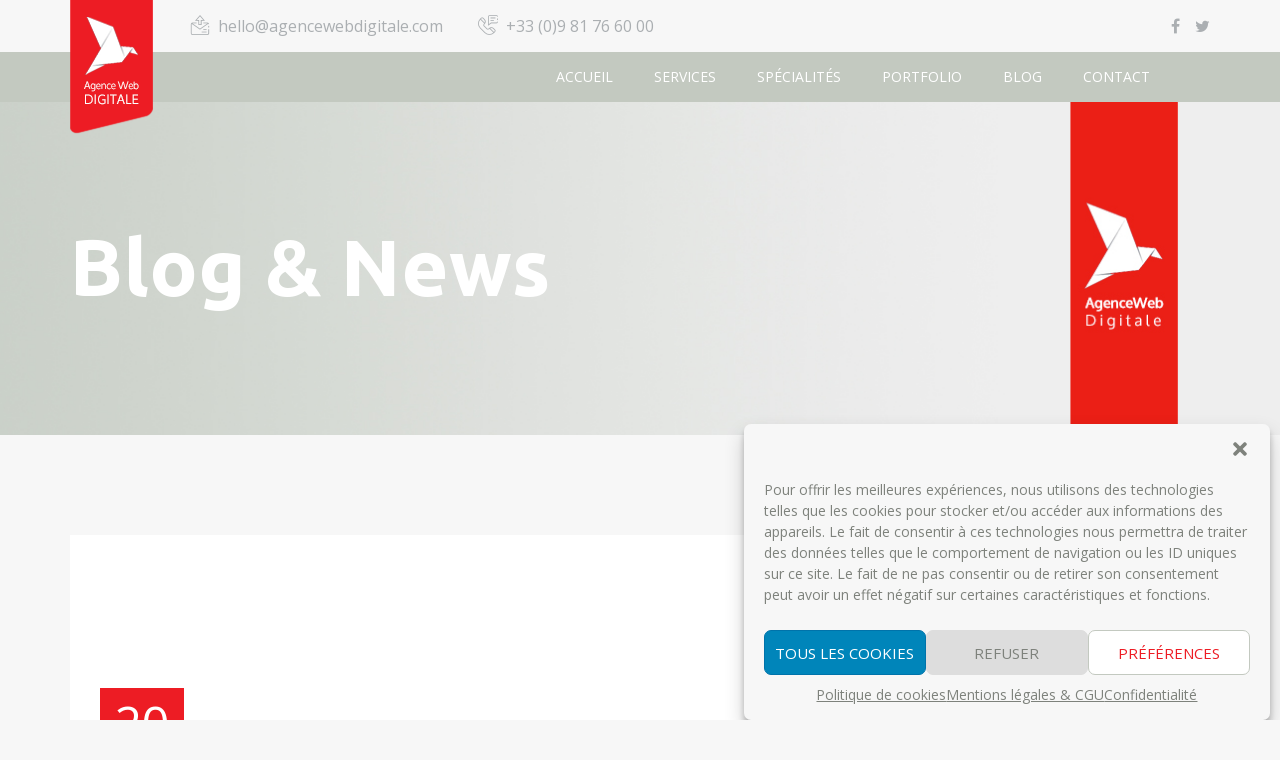

--- FILE ---
content_type: text/html; charset=UTF-8
request_url: https://www.agencewebdigitale.com/faq/crawl/
body_size: 15508
content:
<!DOCTYPE html>
<html lang="fr-FR" prefix="og: https://ogp.me/ns#">
<!-- Global site tag (gtag.js) - Google Analytics -->
<script async src="https://www.googletagmanager.com/gtag/js?id=UA-112912142-1"></script>
<script>
  window.dataLayer = window.dataLayer || [];
  function gtag(){dataLayer.push(arguments);}
  gtag('js', new Date());

  gtag('config', 'UA-112912142-1');
</script>


<head>
<!-- Google Tag Manager -->
<script>(function(w,d,s,l,i){w[l]=w[l]||[];w[l].push({'gtm.start':
new Date().getTime(),event:'gtm.js'});var f=d.getElementsByTagName(s)[0],
j=d.createElement(s),dl=l!='dataLayer'?'&l='+l:'';j.async=true;j.src=
'https://www.googletagmanager.com/gtm.js?id='+i+dl;f.parentNode.insertBefore(j,f);
})(window,document,'script','dataLayer','GTM-5V6XF5Z');</script>
<!-- End Google Tag Manager -->

<meta charset="UTF-8">
<meta name="viewport" content="width=device-width, initial-scale=1">
<link rel="profile" href="http://gmpg.org/xfn/11">
<script src="https://www.google.com/recaptcha/api.js" async defer></script>

<!-- Optimisation des moteurs de recherche par Rank Math - https://rankmath.com/ -->
<title>Crawl | Agence Web Digitale</title>
<meta name="description" content="Les crawl est le processus d&#039;indexation des pages des sites effectué par les robots de moteurs de recherche."/>
<meta name="robots" content="follow, index, max-snippet:-1, max-video-preview:-1, max-image-preview:large"/>
<link rel="canonical" href="https://www.agencewebdigitale.com/faq/crawl/" />
<meta property="og:locale" content="fr_FR" />
<meta property="og:type" content="article" />
<meta property="og:title" content="Crawl | Agence Web Digitale" />
<meta property="og:description" content="Les crawl est le processus d&#039;indexation des pages des sites effectué par les robots de moteurs de recherche." />
<meta property="og:url" content="https://www.agencewebdigitale.com/faq/crawl/" />
<meta property="og:site_name" content="Agence Web Digitale" />
<meta property="fb:app_id" content="2235408209903787" />
<meta name="twitter:card" content="summary_large_image" />
<meta name="twitter:title" content="Crawl | Agence Web Digitale" />
<meta name="twitter:description" content="Les crawl est le processus d&#039;indexation des pages des sites effectué par les robots de moteurs de recherche." />
<!-- /Extension Rank Math WordPress SEO -->

<link rel='dns-prefetch' href='//maps.google.com' />
<link rel='dns-prefetch' href='//fonts.googleapis.com' />
<link rel='preconnect' href='https://fonts.gstatic.com' crossorigin />
<link rel="alternate" type="application/rss+xml" title="Agence Web Digitale &raquo; Flux" href="https://www.agencewebdigitale.com/feed/" />
<link rel="alternate" type="application/rss+xml" title="Agence Web Digitale &raquo; Flux des commentaires" href="https://www.agencewebdigitale.com/comments/feed/" />
<link rel="alternate" title="oEmbed (JSON)" type="application/json+oembed" href="https://www.agencewebdigitale.com/wp-json/oembed/1.0/embed?url=https%3A%2F%2Fwww.agencewebdigitale.com%2Ffaq%2Fcrawl%2F" />
<link rel="alternate" title="oEmbed (XML)" type="text/xml+oembed" href="https://www.agencewebdigitale.com/wp-json/oembed/1.0/embed?url=https%3A%2F%2Fwww.agencewebdigitale.com%2Ffaq%2Fcrawl%2F&#038;format=xml" />
<style id='wp-img-auto-sizes-contain-inline-css' type='text/css'>
img:is([sizes=auto i],[sizes^="auto," i]){contain-intrinsic-size:3000px 1500px}
/*# sourceURL=wp-img-auto-sizes-contain-inline-css */
</style>
<link rel='stylesheet' id='dashicons-css' href='https://www.agencewebdigitale.com/wp-includes/css/dashicons.min.css?ver=6.9' type='text/css' media='all' />
<link rel='stylesheet' id='wp-jquery-ui-dialog-css' href='https://www.agencewebdigitale.com/wp-includes/css/jquery-ui-dialog.min.css?ver=6.9' type='text/css' media='all' />
<style id='wp-emoji-styles-inline-css' type='text/css'>

	img.wp-smiley, img.emoji {
		display: inline !important;
		border: none !important;
		box-shadow: none !important;
		height: 1em !important;
		width: 1em !important;
		margin: 0 0.07em !important;
		vertical-align: -0.1em !important;
		background: none !important;
		padding: 0 !important;
	}
/*# sourceURL=wp-emoji-styles-inline-css */
</style>
<style id='wp-block-library-inline-css' type='text/css'>
:root{--wp-block-synced-color:#7a00df;--wp-block-synced-color--rgb:122,0,223;--wp-bound-block-color:var(--wp-block-synced-color);--wp-editor-canvas-background:#ddd;--wp-admin-theme-color:#007cba;--wp-admin-theme-color--rgb:0,124,186;--wp-admin-theme-color-darker-10:#006ba1;--wp-admin-theme-color-darker-10--rgb:0,107,160.5;--wp-admin-theme-color-darker-20:#005a87;--wp-admin-theme-color-darker-20--rgb:0,90,135;--wp-admin-border-width-focus:2px}@media (min-resolution:192dpi){:root{--wp-admin-border-width-focus:1.5px}}.wp-element-button{cursor:pointer}:root .has-very-light-gray-background-color{background-color:#eee}:root .has-very-dark-gray-background-color{background-color:#313131}:root .has-very-light-gray-color{color:#eee}:root .has-very-dark-gray-color{color:#313131}:root .has-vivid-green-cyan-to-vivid-cyan-blue-gradient-background{background:linear-gradient(135deg,#00d084,#0693e3)}:root .has-purple-crush-gradient-background{background:linear-gradient(135deg,#34e2e4,#4721fb 50%,#ab1dfe)}:root .has-hazy-dawn-gradient-background{background:linear-gradient(135deg,#faaca8,#dad0ec)}:root .has-subdued-olive-gradient-background{background:linear-gradient(135deg,#fafae1,#67a671)}:root .has-atomic-cream-gradient-background{background:linear-gradient(135deg,#fdd79a,#004a59)}:root .has-nightshade-gradient-background{background:linear-gradient(135deg,#330968,#31cdcf)}:root .has-midnight-gradient-background{background:linear-gradient(135deg,#020381,#2874fc)}:root{--wp--preset--font-size--normal:16px;--wp--preset--font-size--huge:42px}.has-regular-font-size{font-size:1em}.has-larger-font-size{font-size:2.625em}.has-normal-font-size{font-size:var(--wp--preset--font-size--normal)}.has-huge-font-size{font-size:var(--wp--preset--font-size--huge)}.has-text-align-center{text-align:center}.has-text-align-left{text-align:left}.has-text-align-right{text-align:right}.has-fit-text{white-space:nowrap!important}#end-resizable-editor-section{display:none}.aligncenter{clear:both}.items-justified-left{justify-content:flex-start}.items-justified-center{justify-content:center}.items-justified-right{justify-content:flex-end}.items-justified-space-between{justify-content:space-between}.screen-reader-text{border:0;clip-path:inset(50%);height:1px;margin:-1px;overflow:hidden;padding:0;position:absolute;width:1px;word-wrap:normal!important}.screen-reader-text:focus{background-color:#ddd;clip-path:none;color:#444;display:block;font-size:1em;height:auto;left:5px;line-height:normal;padding:15px 23px 14px;text-decoration:none;top:5px;width:auto;z-index:100000}html :where(.has-border-color){border-style:solid}html :where([style*=border-top-color]){border-top-style:solid}html :where([style*=border-right-color]){border-right-style:solid}html :where([style*=border-bottom-color]){border-bottom-style:solid}html :where([style*=border-left-color]){border-left-style:solid}html :where([style*=border-width]){border-style:solid}html :where([style*=border-top-width]){border-top-style:solid}html :where([style*=border-right-width]){border-right-style:solid}html :where([style*=border-bottom-width]){border-bottom-style:solid}html :where([style*=border-left-width]){border-left-style:solid}html :where(img[class*=wp-image-]){height:auto;max-width:100%}:where(figure){margin:0 0 1em}html :where(.is-position-sticky){--wp-admin--admin-bar--position-offset:var(--wp-admin--admin-bar--height,0px)}@media screen and (max-width:600px){html :where(.is-position-sticky){--wp-admin--admin-bar--position-offset:0px}}

/*# sourceURL=wp-block-library-inline-css */
</style><style id='global-styles-inline-css' type='text/css'>
:root{--wp--preset--aspect-ratio--square: 1;--wp--preset--aspect-ratio--4-3: 4/3;--wp--preset--aspect-ratio--3-4: 3/4;--wp--preset--aspect-ratio--3-2: 3/2;--wp--preset--aspect-ratio--2-3: 2/3;--wp--preset--aspect-ratio--16-9: 16/9;--wp--preset--aspect-ratio--9-16: 9/16;--wp--preset--color--black: #000000;--wp--preset--color--cyan-bluish-gray: #abb8c3;--wp--preset--color--white: #ffffff;--wp--preset--color--pale-pink: #f78da7;--wp--preset--color--vivid-red: #cf2e2e;--wp--preset--color--luminous-vivid-orange: #ff6900;--wp--preset--color--luminous-vivid-amber: #fcb900;--wp--preset--color--light-green-cyan: #7bdcb5;--wp--preset--color--vivid-green-cyan: #00d084;--wp--preset--color--pale-cyan-blue: #8ed1fc;--wp--preset--color--vivid-cyan-blue: #0693e3;--wp--preset--color--vivid-purple: #9b51e0;--wp--preset--color--strong-blue: #0073aa;--wp--preset--color--lighter-blue: #229fd8;--wp--preset--color--very-light-gray: #eee;--wp--preset--color--very-dark-gray: #444;--wp--preset--gradient--vivid-cyan-blue-to-vivid-purple: linear-gradient(135deg,rgb(6,147,227) 0%,rgb(155,81,224) 100%);--wp--preset--gradient--light-green-cyan-to-vivid-green-cyan: linear-gradient(135deg,rgb(122,220,180) 0%,rgb(0,208,130) 100%);--wp--preset--gradient--luminous-vivid-amber-to-luminous-vivid-orange: linear-gradient(135deg,rgb(252,185,0) 0%,rgb(255,105,0) 100%);--wp--preset--gradient--luminous-vivid-orange-to-vivid-red: linear-gradient(135deg,rgb(255,105,0) 0%,rgb(207,46,46) 100%);--wp--preset--gradient--very-light-gray-to-cyan-bluish-gray: linear-gradient(135deg,rgb(238,238,238) 0%,rgb(169,184,195) 100%);--wp--preset--gradient--cool-to-warm-spectrum: linear-gradient(135deg,rgb(74,234,220) 0%,rgb(151,120,209) 20%,rgb(207,42,186) 40%,rgb(238,44,130) 60%,rgb(251,105,98) 80%,rgb(254,248,76) 100%);--wp--preset--gradient--blush-light-purple: linear-gradient(135deg,rgb(255,206,236) 0%,rgb(152,150,240) 100%);--wp--preset--gradient--blush-bordeaux: linear-gradient(135deg,rgb(254,205,165) 0%,rgb(254,45,45) 50%,rgb(107,0,62) 100%);--wp--preset--gradient--luminous-dusk: linear-gradient(135deg,rgb(255,203,112) 0%,rgb(199,81,192) 50%,rgb(65,88,208) 100%);--wp--preset--gradient--pale-ocean: linear-gradient(135deg,rgb(255,245,203) 0%,rgb(182,227,212) 50%,rgb(51,167,181) 100%);--wp--preset--gradient--electric-grass: linear-gradient(135deg,rgb(202,248,128) 0%,rgb(113,206,126) 100%);--wp--preset--gradient--midnight: linear-gradient(135deg,rgb(2,3,129) 0%,rgb(40,116,252) 100%);--wp--preset--font-size--small: 13px;--wp--preset--font-size--medium: 20px;--wp--preset--font-size--large: 36px;--wp--preset--font-size--x-large: 42px;--wp--preset--spacing--20: 0.44rem;--wp--preset--spacing--30: 0.67rem;--wp--preset--spacing--40: 1rem;--wp--preset--spacing--50: 1.5rem;--wp--preset--spacing--60: 2.25rem;--wp--preset--spacing--70: 3.38rem;--wp--preset--spacing--80: 5.06rem;--wp--preset--shadow--natural: 6px 6px 9px rgba(0, 0, 0, 0.2);--wp--preset--shadow--deep: 12px 12px 50px rgba(0, 0, 0, 0.4);--wp--preset--shadow--sharp: 6px 6px 0px rgba(0, 0, 0, 0.2);--wp--preset--shadow--outlined: 6px 6px 0px -3px rgb(255, 255, 255), 6px 6px rgb(0, 0, 0);--wp--preset--shadow--crisp: 6px 6px 0px rgb(0, 0, 0);}:where(.is-layout-flex){gap: 0.5em;}:where(.is-layout-grid){gap: 0.5em;}body .is-layout-flex{display: flex;}.is-layout-flex{flex-wrap: wrap;align-items: center;}.is-layout-flex > :is(*, div){margin: 0;}body .is-layout-grid{display: grid;}.is-layout-grid > :is(*, div){margin: 0;}:where(.wp-block-columns.is-layout-flex){gap: 2em;}:where(.wp-block-columns.is-layout-grid){gap: 2em;}:where(.wp-block-post-template.is-layout-flex){gap: 1.25em;}:where(.wp-block-post-template.is-layout-grid){gap: 1.25em;}.has-black-color{color: var(--wp--preset--color--black) !important;}.has-cyan-bluish-gray-color{color: var(--wp--preset--color--cyan-bluish-gray) !important;}.has-white-color{color: var(--wp--preset--color--white) !important;}.has-pale-pink-color{color: var(--wp--preset--color--pale-pink) !important;}.has-vivid-red-color{color: var(--wp--preset--color--vivid-red) !important;}.has-luminous-vivid-orange-color{color: var(--wp--preset--color--luminous-vivid-orange) !important;}.has-luminous-vivid-amber-color{color: var(--wp--preset--color--luminous-vivid-amber) !important;}.has-light-green-cyan-color{color: var(--wp--preset--color--light-green-cyan) !important;}.has-vivid-green-cyan-color{color: var(--wp--preset--color--vivid-green-cyan) !important;}.has-pale-cyan-blue-color{color: var(--wp--preset--color--pale-cyan-blue) !important;}.has-vivid-cyan-blue-color{color: var(--wp--preset--color--vivid-cyan-blue) !important;}.has-vivid-purple-color{color: var(--wp--preset--color--vivid-purple) !important;}.has-black-background-color{background-color: var(--wp--preset--color--black) !important;}.has-cyan-bluish-gray-background-color{background-color: var(--wp--preset--color--cyan-bluish-gray) !important;}.has-white-background-color{background-color: var(--wp--preset--color--white) !important;}.has-pale-pink-background-color{background-color: var(--wp--preset--color--pale-pink) !important;}.has-vivid-red-background-color{background-color: var(--wp--preset--color--vivid-red) !important;}.has-luminous-vivid-orange-background-color{background-color: var(--wp--preset--color--luminous-vivid-orange) !important;}.has-luminous-vivid-amber-background-color{background-color: var(--wp--preset--color--luminous-vivid-amber) !important;}.has-light-green-cyan-background-color{background-color: var(--wp--preset--color--light-green-cyan) !important;}.has-vivid-green-cyan-background-color{background-color: var(--wp--preset--color--vivid-green-cyan) !important;}.has-pale-cyan-blue-background-color{background-color: var(--wp--preset--color--pale-cyan-blue) !important;}.has-vivid-cyan-blue-background-color{background-color: var(--wp--preset--color--vivid-cyan-blue) !important;}.has-vivid-purple-background-color{background-color: var(--wp--preset--color--vivid-purple) !important;}.has-black-border-color{border-color: var(--wp--preset--color--black) !important;}.has-cyan-bluish-gray-border-color{border-color: var(--wp--preset--color--cyan-bluish-gray) !important;}.has-white-border-color{border-color: var(--wp--preset--color--white) !important;}.has-pale-pink-border-color{border-color: var(--wp--preset--color--pale-pink) !important;}.has-vivid-red-border-color{border-color: var(--wp--preset--color--vivid-red) !important;}.has-luminous-vivid-orange-border-color{border-color: var(--wp--preset--color--luminous-vivid-orange) !important;}.has-luminous-vivid-amber-border-color{border-color: var(--wp--preset--color--luminous-vivid-amber) !important;}.has-light-green-cyan-border-color{border-color: var(--wp--preset--color--light-green-cyan) !important;}.has-vivid-green-cyan-border-color{border-color: var(--wp--preset--color--vivid-green-cyan) !important;}.has-pale-cyan-blue-border-color{border-color: var(--wp--preset--color--pale-cyan-blue) !important;}.has-vivid-cyan-blue-border-color{border-color: var(--wp--preset--color--vivid-cyan-blue) !important;}.has-vivid-purple-border-color{border-color: var(--wp--preset--color--vivid-purple) !important;}.has-vivid-cyan-blue-to-vivid-purple-gradient-background{background: var(--wp--preset--gradient--vivid-cyan-blue-to-vivid-purple) !important;}.has-light-green-cyan-to-vivid-green-cyan-gradient-background{background: var(--wp--preset--gradient--light-green-cyan-to-vivid-green-cyan) !important;}.has-luminous-vivid-amber-to-luminous-vivid-orange-gradient-background{background: var(--wp--preset--gradient--luminous-vivid-amber-to-luminous-vivid-orange) !important;}.has-luminous-vivid-orange-to-vivid-red-gradient-background{background: var(--wp--preset--gradient--luminous-vivid-orange-to-vivid-red) !important;}.has-very-light-gray-to-cyan-bluish-gray-gradient-background{background: var(--wp--preset--gradient--very-light-gray-to-cyan-bluish-gray) !important;}.has-cool-to-warm-spectrum-gradient-background{background: var(--wp--preset--gradient--cool-to-warm-spectrum) !important;}.has-blush-light-purple-gradient-background{background: var(--wp--preset--gradient--blush-light-purple) !important;}.has-blush-bordeaux-gradient-background{background: var(--wp--preset--gradient--blush-bordeaux) !important;}.has-luminous-dusk-gradient-background{background: var(--wp--preset--gradient--luminous-dusk) !important;}.has-pale-ocean-gradient-background{background: var(--wp--preset--gradient--pale-ocean) !important;}.has-electric-grass-gradient-background{background: var(--wp--preset--gradient--electric-grass) !important;}.has-midnight-gradient-background{background: var(--wp--preset--gradient--midnight) !important;}.has-small-font-size{font-size: var(--wp--preset--font-size--small) !important;}.has-medium-font-size{font-size: var(--wp--preset--font-size--medium) !important;}.has-large-font-size{font-size: var(--wp--preset--font-size--large) !important;}.has-x-large-font-size{font-size: var(--wp--preset--font-size--x-large) !important;}
/*# sourceURL=global-styles-inline-css */
</style>

<style id='classic-theme-styles-inline-css' type='text/css'>
/*! This file is auto-generated */
.wp-block-button__link{color:#fff;background-color:#32373c;border-radius:9999px;box-shadow:none;text-decoration:none;padding:calc(.667em + 2px) calc(1.333em + 2px);font-size:1.125em}.wp-block-file__button{background:#32373c;color:#fff;text-decoration:none}
/*# sourceURL=/wp-includes/css/classic-themes.min.css */
</style>
<link rel='stylesheet' id='redux-extendify-styles-css' href='https://www.agencewebdigitale.com/wp-content/plugins/redux-framework/redux-core/assets/css/extendify-utilities.css?ver=4.4.11' type='text/css' media='all' />
<link rel='stylesheet' id='contact-form-7-css' href='https://www.agencewebdigitale.com/wp-content/plugins/contact-form-7/includes/css/styles.css?ver=5.8.5' type='text/css' media='all' />
<link rel='stylesheet' id='SFSImainCss-css' href='https://www.agencewebdigitale.com/wp-content/plugins/ultimate-social-media-icons/css/sfsi-style.css?ver=2.8.6' type='text/css' media='all' />
<link rel='stylesheet' id='cmplz-general-css' href='https://www.agencewebdigitale.com/wp-content/plugins/complianz-gdpr/assets/css/cookieblocker.min.css?ver=6.5.6' type='text/css' media='all' />
<link rel='stylesheet' id='parent-style-css' href='https://www.agencewebdigitale.com/wp-content/themes/teriz/style.css?ver=6.9' type='text/css' media='all' />
<link rel='stylesheet' id='child-style-css' href='https://www.agencewebdigitale.com/wp-content/themes/teriz-child/style.css?ver=1.0' type='text/css' media='all' />
<link rel='stylesheet' id='tr-style-css' href='https://www.agencewebdigitale.com/wp-content/themes/teriz-child/style.css?ver=6.9' type='text/css' media='all' />
<link rel='stylesheet' id='bootstrap-css' href='https://www.agencewebdigitale.com/wp-content/themes/teriz/assets/css/bootstrap.min.css?ver=1.0' type='text/css' media='all' />
<link rel='stylesheet' id='fontawesome-css' href='https://www.agencewebdigitale.com/wp-content/themes/teriz/assets/css/font-awesome.min.css?ver=1.0' type='text/css' media='all' />
<link rel='stylesheet' id='animate-css' href='https://www.agencewebdigitale.com/wp-content/themes/teriz/assets/css/animate.css?ver=1.0' type='text/css' media='all' />
<link rel='stylesheet' id='cubeportfolio-css' href='https://www.agencewebdigitale.com/wp-content/themes/teriz/assets/css/cubeportfolio.min.css?ver=1.0' type='text/css' media='all' />
<link rel='stylesheet' id='magnific-popup-css' href='https://www.agencewebdigitale.com/wp-content/themes/teriz/assets/css/magnific-popup.css?ver=1.0' type='text/css' media='all' />
<link rel='stylesheet' id='slick-css' href='https://www.agencewebdigitale.com/wp-content/themes/teriz/assets/css/slick.css?ver=1.0' type='text/css' media='all' />
<link rel='stylesheet' id='aos-css' href='https://www.agencewebdigitale.com/wp-content/themes/teriz/assets/css/aos.css?ver=1.0' type='text/css' media='all' />
<link rel='stylesheet' id='tr-fonts-css' href='https://www.agencewebdigitale.com/wp-content/themes/teriz/assets/css/fonts.css?ver=1.0' type='text/css' media='all' />
<link rel='stylesheet' id='tr-underscore-css' href='https://www.agencewebdigitale.com/wp-content/themes/teriz/assets/css/underscore.css?ver=1.0' type='text/css' media='all' />
<link rel='stylesheet' id='tr-block-css' href='https://www.agencewebdigitale.com/wp-content/themes/teriz/assets/css/blocks.css?ver=1.0' type='text/css' media='all' />
<link rel='stylesheet' id='tr-base-css' href='https://www.agencewebdigitale.com/wp-content/themes/teriz/assets/css/main.css?ver=1.0' type='text/css' media='all' />
<link rel='stylesheet' id='tr-woo-css' href='https://www.agencewebdigitale.com/wp-content/themes/teriz/assets/css/woo.css?ver=1.0' type='text/css' media='all' />
<link rel='stylesheet' id='tr-responsive-css' href='https://www.agencewebdigitale.com/wp-content/themes/teriz/assets/css/responsive.css?ver=1.0' type='text/css' media='all' />
<link rel='stylesheet' id='tr-default-css' href='https://www.agencewebdigitale.com/wp-content/themes/teriz/assets/css/presets/red.css?ver=1.0' type='text/css' media='all' />
<link rel='stylesheet' id='teriz-gfonts-css' href='https://fonts.googleapis.com/css?family=Ubuntu%3A400%2C300%2C500%2C700%7COpen%2BSans%3A400%2C300%2C600%2C700&#038;subset=latin%2Clatin-ext&#038;ver=1.0' type='text/css' media='all' />
<link rel='stylesheet' id='teriz-dynamic-style-css' href='https://www.agencewebdigitale.com/wp-admin/admin-ajax.php?action=teriz_dynamic_css&#038;ver=1' type='text/css' media='all' />
<link rel="preload" as="style" href="https://fonts.googleapis.com/css?family=Open%20Sans%7CUbuntu:500&#038;display=swap&#038;ver=1704215816" /><link rel="stylesheet" href="https://fonts.googleapis.com/css?family=Open%20Sans%7CUbuntu:500&#038;display=swap&#038;ver=1704215816" media="print" onload="this.media='all'"><noscript><link rel="stylesheet" href="https://fonts.googleapis.com/css?family=Open%20Sans%7CUbuntu:500&#038;display=swap&#038;ver=1704215816" /></noscript><script type="text/javascript" id="jquery-core-js-extra">
/* <![CDATA[ */
var get = {"ajaxurl":"https://www.agencewebdigitale.com/wp-admin/admin-ajax.php","siteurl":"https://www.agencewebdigitale.com/wp-content/themes/teriz"};
//# sourceURL=jquery-core-js-extra
/* ]]> */
</script>
<script type="text/javascript" src="https://www.agencewebdigitale.com/wp-includes/js/jquery/jquery.min.js?ver=3.7.1" id="jquery-core-js"></script>
<script type="text/javascript" src="https://www.agencewebdigitale.com/wp-includes/js/jquery/jquery-migrate.min.js?ver=3.4.1" id="jquery-migrate-js"></script>
<script type="text/javascript" id="jquery-js-after">
/* <![CDATA[ */
(function(html){html.className = html.className.replace(/\bno-js\b/,"js")})(document.documentElement);
//# sourceURL=jquery-js-after
/* ]]> */
</script>
<script data-service="google-maps" data-category="marketing" type="text/plain" data-cmplz-src="https://maps.google.com/maps/api/js?key=AIzaSyAh6j1NKSlBmnsHph6qlhF-2G4knN3cT-o&amp;ver=6.9" id="gmap-api-js"></script>
<script type="text/javascript" src="https://www.agencewebdigitale.com/wp-content/themes/teriz/assets/js/gmaps.min.js?ver=1.0" id="gmaps-min-js"></script>
<link rel="https://api.w.org/" href="https://www.agencewebdigitale.com/wp-json/" /><link rel="alternate" title="JSON" type="application/json" href="https://www.agencewebdigitale.com/wp-json/wp/v2/faqs/4921" /><link rel="EditURI" type="application/rsd+xml" title="RSD" href="https://www.agencewebdigitale.com/xmlrpc.php?rsd" />
<meta name="generator" content="WordPress 6.9" />
<link rel='shortlink' href='https://www.agencewebdigitale.com/?p=4921' />
<meta name="generator" content="Redux 4.4.11" /><meta name="follow.[base64]" content="rkaAmwMyVdW0RsLkXncE"/><style>.cmplz-hidden{display:none!important;}</style><meta name="generator" content="Powered by WPBakery Page Builder - drag and drop page builder for WordPress."/>
<style type="text/css">.broken_link, a.broken_link {
	text-decoration: line-through;
}</style>	<style type="text/css">
			.site-title,
		.site-description {
			position: absolute;
			clip: rect(1px, 1px, 1px, 1px);
		}
		</style>
	<link rel="icon" href="https://www.agencewebdigitale.com/wp-content/uploads/2018/01/cropped-agencewebdigitale_144x144-32x32.jpg" sizes="32x32" />
<link rel="icon" href="https://www.agencewebdigitale.com/wp-content/uploads/2018/01/cropped-agencewebdigitale_144x144-192x192.jpg" sizes="192x192" />
<link rel="apple-touch-icon" href="https://www.agencewebdigitale.com/wp-content/uploads/2018/01/cropped-agencewebdigitale_144x144-180x180.jpg" />
<meta name="msapplication-TileImage" content="https://www.agencewebdigitale.com/wp-content/uploads/2018/01/cropped-agencewebdigitale_144x144-270x270.jpg" />
<style id="teriz_theme_options-dynamic-css" title="dynamic-css" class="redux-options-output">body{font-family:"Open Sans";font-weight:normal;font-style:normal;color:#4f4f4f;font-size:16px;}h1, h2, h3, h4, h5, h6{font-family:Ubuntu;text-transform:capitalize;font-weight:500;font-style:normal;color:#4f4f4f;}h1{text-transform:none;color:#4f4f4f;font-size:36px;}h2{text-transform:none;color:#4f4f4f;font-size:26px;}h3{text-transform:none;color:#4f4f4f;font-size:20px;}h4{text-transform:none;color:#4f4f4f;font-size:18px;}h5{text-transform:none;color:#4f4f4f;font-size:16px;}h6{text-transform:none;color:#4f4f4f;font-size:14px;}</style><noscript><style> .wpb_animate_when_almost_visible { opacity: 1; }</style></noscript></head>
<body data-cmplz=1 class="wp-singular faq-template-default single single-faq postid-4921 wp-theme-teriz wp-child-theme-teriz-child sfsi_actvite_theme_flat woocommerce-active logged-out has-logo wpb-js-composer js-comp-ver-6.6.0 vc_responsive">
<!-- Google Tag Manager (noscript) -->
<noscript><iframe src="https://www.googletagmanager.com/ns.html?id=GTM-5V6XF5Z"
height="0" width="0" style="display:none;visibility:hidden"></iframe></noscript>
<!-- End Google Tag Manager (noscript) -->

<div class="tr-topbar">
<div class="container">
<div class="topbar-left pull-left">
<ul class="tr-list">
<li><span class="icon icon-send-message"></span> <a href="mailto:hello@agencewebdigitale.com">hello@agencewebdigitale.com</a></li>
<li><span class="icon icon-support"></span> <a href="tel:+33 (0)9 81 76 60 00">+33 (0)9 81 76 60 00</a></li>
</ul>
</div>
<div class="topbar-right pull-right">
<ul class="tr-list tr-topbar-social">				
<li><a href="https://www.facebook.com/agencewebdigitale"><i class="fa fa-facebook color-trd"></i></a></li>
<li><a href="https://twitter.com/agenceweb06"><i class="fa fa-twitter color-trd"></i></a></li>
				
</ul>
</div>
</div><!-- /.container -->
</div><!-- /.tr-topbar -->

<header id="navigation">
<div class="tr-menu">
<nav class="navbar navbar-default">
<div class="container">
<div class="navbar-header">
<button type="button" class="navbar-toggle" data-toggle="collapse" data-target=".navbar-collapse">
<span class="sr-only">Toggle navigation</span>
<span class="icon-bar"></span>
<span class="icon-bar"></span>
<span class="icon-bar"></span>
</button>

<a class="navbar-brand logo-2" href="https://www.agencewebdigitale.com/">
<img class="main-logo img-responsive" src="https://www.agencewebdigitale.com/wp-content/uploads/2018/01/agencewebdigitale-sticky.jpg" alt="Agence Web Digitale">
</a>

<a class="navbar-brand logo" href="https://www.agencewebdigitale.com/">
<img class="main-logo img-responsive" src="https://www.agencewebdigitale.com/wp-content/uploads/2020/08/agence-web-digitale.png" alt="Agence Web Digitale">
</a>

</div>
<div id="navbar-collapse" class="collapse navbar-collapse navbar-right"><ul id="primary-navigation" class="nav navbar-nav"><li id="menu-item-1873" class="menu-item menu-item-type-custom menu-item-object-custom menu-item-1873"><a title="Accueil" class="external" href="https://www.agencewebdigitale.com/#accueil-agencewebdigitale">Accueil</a></li>
<li id="menu-item-1874" class="menu-item menu-item-type-custom menu-item-object-custom menu-item-1874"><a title="Services" class="external" href="https://www.agencewebdigitale.com/#services-agencewebdigitale">Services</a></li>
<li id="menu-item-1876" class="menu-item menu-item-type-custom menu-item-object-custom menu-item-1876"><a title="Spécialités" class="external" href="https://www.agencewebdigitale.com/#specialites-agencewebdigitale">Spécialités</a></li>
<li id="menu-item-1875" class="menu-item menu-item-type-custom menu-item-object-custom menu-item-1875"><a title="Portfolio" class="external" href="https://www.agencewebdigitale.com/#portfolio-agencewebdigitale">Portfolio</a></li>
<li id="menu-item-1878" class="menu-item menu-item-type-custom menu-item-object-custom menu-item-1878"><a title="Blog" class="external" href="https://www.agencewebdigitale.com/#blog-agencewebdigitale">Blog</a></li>
<li id="menu-item-1881" class="menu-item menu-item-type-custom menu-item-object-custom menu-item-1881"><a title="Contact" class="external" href="https://www.agencewebdigitale.com/#contact-agencewebdigitale">Contact</a></li>
</ul></div></div>
</nav>
</div>
</header><!--/#navigation-->

<div class="tr-breadcrumb bg-image" style="background-image:url(https://www.agencewebdigitale.com/wp-content/uploads/2018/01/AgenceWebDigitale_breadcrumb.jpg)"><div class="container"><div class="breadcrumb-info"><div class="tr-page-title">
<h1 style="color: #fff;">Blog &amp; News</h1>
</div></div></div></div>

<div class="tr-page-content blog-details">


	<div class="container">
		<div class="row">
			<div class="col-sm-8 tr-sticky">
				<div class="theiaStickySidebar">
					<div class="blog-content blog-style-2">
					
						
	<div id="post-4921" class="tr-post tr-bg-white post-4921 faq type-faq status-publish hentry faq-group-definitions">
		<div class="entry-header">
			<div class="entry-thumbnail">
											</div>
			<div class="post-date">
								<p>20<span>Avr</span></p>
			</div>
		</div><!-- .entry-header -->

		<div class="entry-content">
			<div class="post-content">
				<h2 class="entry-title">Crawl</h2>				<div class="entry-meta"><ul class="tr-list list-inline"><li><span class="icon icon-personal color-red"></span><a href="https://www.agencewebdigitale.com/author/awd/">AWD</a></li><li><a href="#comments"><span class="icon icon-dialog color-red"></span>0 Comments</a></li></ul></div>				<div class="entry-summary">
					<p>Les &#8220;Crawlers&#8221; ou robots des moteurs de recherchent permettent d&#8217;indexer les pages des sites web pour les faire apparaître dans les SERP.</p>
<div class='sfsiaftrpstwpr'><div class='sfsi_responsive_icons sfsi-mouseOver-effect sfsi-mouseOver-effect-fade_in' style='display:block;margin-top:0px; margin-bottom: 0px; width:100%' data-icon-width-type='Fully responsive' data-icon-width-size='240' data-edge-type='Round' data-edge-radius='5'  ><div class='sfsi_icons_container sfsi_responsive_without_counter_icons sfsi_medium_button_container sfsi_icons_container_box_fully_container ' style='width:100%;display:flex; text-align:center;' ><a target='_blank' href='https://www.facebook.com/sharer/sharer.php?u=https%3A%2F%2Fwww.agencewebdigitale.com%2Ffaq%2Fcrawl%2F' style='display:block;text-align:center;margin-left:10px;  flex-basis:100%;' class=sfsi_responsive_fluid ><div class='sfsi_responsive_icon_item_container sfsi_responsive_icon_facebook_container sfsi_medium_button sfsi_responsive_icon_gradient sfsi_centered_icon' style=' border-radius:5px; width:auto; ' ><img style='max-height: 25px;display:unset;margin:0' class='sfsi_wicon' alt='facebook' src='https://www.agencewebdigitale.com/wp-content/plugins/ultimate-social-media-icons/images/responsive-icon/facebook.svg'><span style='color:#fff'>Facebook</span></div></a><a target='_blank' href='https://twitter.com/intent/tweet?text=Article+super+int%C3%A9ressant+sur+les+strat%C3%A9gies+de+marketing+digital+https%3A%2F%2Fwww.agencewebdigitale.com+%23agencewebdigitale+%23sem+%23seo+%23sea+%23smo+via%40agenceweb06&url=https%3A%2F%2Fwww.agencewebdigitale.com%2Ffaq%2Fcrawl%2F' style='display:block;text-align:center;margin-left:10px;  flex-basis:100%;' class=sfsi_responsive_fluid ><div class='sfsi_responsive_icon_item_container sfsi_responsive_icon_twitter_container sfsi_medium_button sfsi_responsive_icon_gradient sfsi_centered_icon' style=' border-radius:5px; width:auto; ' ><img style='max-height: 25px;display:unset;margin:0' class='sfsi_wicon' alt='Twitter' src='https://www.agencewebdigitale.com/wp-content/plugins/ultimate-social-media-icons/images/responsive-icon/Twitter.svg'><span style='color:#fff'>Tweeter</span></div></a><a target="_blank" href="https://follow.it/agencewebdigitale?action=followPub" style="display:block;text-align:center;margin-left:10px;  flex-basis:100%;" =sfsi_responsive_fluid rel="noopener"><div class='sfsi_responsive_icon_item_container sfsi_responsive_icon_follow_container sfsi_medium_button sfsi_responsive_icon_gradient sfsi_centered_icon' style=' border-radius:5px; width:auto; ' ><img style='max-height: 25px;display:unset;margin:0' class='sfsi_wicon' alt='Follow' src='https://www.agencewebdigitale.com/wp-content/plugins/ultimate-social-media-icons/images/responsive-icon/Follow.png'><span style='color:#fff'>Email</span></div></a></div></div></div><!--end responsive_icons-->				</div>
			</div>
		</div><!-- .entry-content -->
	</div><!-- #post-## -->

						<div class="prev-next">
							<div class="pull-left">
								<a href="https://www.agencewebdigitale.com/faq/cpm/" rel="prev"><i class="fa fa-long-arrow-left"></i> Previous Post</a>							</div>
							<div class="pull-right">
								<a href="https://www.agencewebdigitale.com/faq/duplicate-content/" rel="next">Next Post <i class="fa fa-long-arrow-right"></i></a>							</div>
						</div>

						
										</div>
				</div>
			</div>
						<div class="col-sm-4 tr-sticky">
				
<div class="tr-sidebar theiaStickySidebar">
	<div class="tr-sidebar">
		<div class="widget-area">
		<div id="categories-3" class="widget widget_categories"><h3 class="widget_title">Thématiques</h3>
			<ul>
					<li class="cat-item cat-item-1"><a href="https://www.agencewebdigitale.com/category/gestion-de-projets/">Gestion de projets</a>
</li>
	<li class="cat-item cat-item-44"><a href="https://www.agencewebdigitale.com/category/referencement/">Référencement / SEO</a>
</li>
	<li class="cat-item cat-item-77"><a href="https://www.agencewebdigitale.com/category/webdesign/">Webdesign</a>
</li>
			</ul>

			</div><div id="tag_cloud-2" class="widget widget_tag_cloud"><h3 class="widget_title">Étiquettes</h3><div class="tagcloud"><a href="https://www.agencewebdigitale.com/tag/definition-des-objectifs/" class="tag-cloud-link tag-link-127 tag-link-position-1" style="font-size: 18.181818181818pt;" aria-label="Définition des objectifs (4 éléments)">Définition des objectifs</a>
<a href="https://www.agencewebdigitale.com/tag/e-privacy/" class="tag-cloud-link tag-link-119 tag-link-position-2" style="font-size: 8pt;" aria-label="E-privacy (1 élément)">E-privacy</a>
<a href="https://www.agencewebdigitale.com/tag/gestion-de-projets/" class="tag-cloud-link tag-link-125 tag-link-position-3" style="font-size: 20.218181818182pt;" aria-label="Gestion de projets (5 éléments)">Gestion de projets</a>
<a href="https://www.agencewebdigitale.com/tag/kpi/" class="tag-cloud-link tag-link-114 tag-link-position-4" style="font-size: 22pt;" aria-label="KPI (6 éléments)">KPI</a>
<a href="https://www.agencewebdigitale.com/tag/mobile-first/" class="tag-cloud-link tag-link-115 tag-link-position-5" style="font-size: 12.581818181818pt;" aria-label="Mobile-First (2 éléments)">Mobile-First</a>
<a href="https://www.agencewebdigitale.com/tag/medias-sociaux/" class="tag-cloud-link tag-link-113 tag-link-position-6" style="font-size: 18.181818181818pt;" aria-label="Médias sociaux (4 éléments)">Médias sociaux</a>
<a href="https://www.agencewebdigitale.com/tag/netlinking/" class="tag-cloud-link tag-link-124 tag-link-position-7" style="font-size: 15.636363636364pt;" aria-label="Netlinking (3 éléments)">Netlinking</a>
<a href="https://www.agencewebdigitale.com/tag/publicite-en-ligne/" class="tag-cloud-link tag-link-121 tag-link-position-8" style="font-size: 12.581818181818pt;" aria-label="Publicité en ligne (2 éléments)">Publicité en ligne</a>
<a href="https://www.agencewebdigitale.com/tag/referencement/" class="tag-cloud-link tag-link-117 tag-link-position-9" style="font-size: 20.218181818182pt;" aria-label="Référencement (5 éléments)">Référencement</a>
<a href="https://www.agencewebdigitale.com/tag/seo/" class="tag-cloud-link tag-link-116 tag-link-position-10" style="font-size: 20.218181818182pt;" aria-label="SEO (5 éléments)">SEO</a>
<a href="https://www.agencewebdigitale.com/tag/strategie-digitale/" class="tag-cloud-link tag-link-122 tag-link-position-11" style="font-size: 18.181818181818pt;" aria-label="Stratégie digitale (4 éléments)">Stratégie digitale</a>
<a href="https://www.agencewebdigitale.com/tag/ux/" class="tag-cloud-link tag-link-129 tag-link-position-12" style="font-size: 8pt;" aria-label="UX (1 élément)">UX</a></div>
</div><div id="teriz_recent_posts_widget-5" class="widget recent-post">        <h3 class="widget_title">Articles récents</h3>        <ul class="tr-list">
                    <li>
                <a href="https://www.agencewebdigitale.com/le-social-media-marketing-en-5-points/" title="Le Social Media Marketing en 5 points">Le Social Media Marketing en 5 points</a>
                        </li>
                    <li>
                <a href="https://www.agencewebdigitale.com/tendances-digitales-2021/" title="Tendances marketing digital">Tendances marketing digital</a>
                        </li>
                    <li>
                <a href="https://www.agencewebdigitale.com/nouveaux-formats-de-campagnes-publicitaires/" title="Nouveaux formats de campagnes publicitaires">Nouveaux formats de campagnes publicitaires</a>
                        </li>
                    <li>
                <a href="https://www.agencewebdigitale.com/outils-danalyses-de-publicite/" title="Outils d&#8217;analyse et de publicité Google">Outils d&#8217;analyse et de publicité Google</a>
                        </li>
                    <li>
                <a href="https://www.agencewebdigitale.com/le-google-juice/" title="le Google Juice">le Google Juice</a>
                        </li>
                    <li>
                <a href="https://www.agencewebdigitale.com/le-referencement-ou-s-e-o-partie2/" title="Le positionnement">Le positionnement</a>
                        </li>
                    <li>
                <a href="https://www.agencewebdigitale.com/quest-ce-que-le-s-e-o/" title="Qu&#8217;est-ce que le S.E.O ?">Qu&#8217;est-ce que le S.E.O ?</a>
                        </li>
                    <li>
                <a href="https://www.agencewebdigitale.com/definition-des-cibles/" title="Définition des cibles">Définition des cibles</a>
                        </li>
                    <li>
                <a href="https://www.agencewebdigitale.com/definition-des-objectifs/" title="Définition des objectifs">Définition des objectifs</a>
                        </li>
                    <li>
                <a href="https://www.agencewebdigitale.com/le-cahier-des-charges/" title="Le cahier des charges">Le cahier des charges</a>
                        </li>
                    <li>
                <a href="https://www.agencewebdigitale.com/elaboration-du-retroplanning/" title="Élaboration du rétroplanning">Élaboration du rétroplanning</a>
                        </li>
                    <li>
                <a href="https://www.agencewebdigitale.com/cycle-de-vie-dun-projet-web/" title="Cycle de vie d&#8217;un Projet Web">Cycle de vie d&#8217;un Projet Web</a>
                        </li>
                </ul>
        
        </div>		</div>
	</div>
</div>			</div>
					</div>
		</div>

</div><!-- /.tr-page-content -->
<div class="tr-footer bg-color-red text-center">
<div class="container">

<span>Copyright &#169; 2024 Agence Web Digitale - 
<a title="CGU et Mentions légales" href="https://www.agencewebdigitale.com/mentions-legales">Mentions légales &amp; C.G.U</a> -
<a title="Confidentialité" href="https://www.agencewebdigitale.com/confidentialite/">Confidentialité</a> -
<a title="Politique de cookies UE" href="https://www.agencewebdigitale.com/politique-de-cookies-ue/">Politique de Cookie (UE)</a> -
<a title="petit glossaire du marketing digital" href="https://www.agencewebdigitale.com/petit-glossaire-du-marketing-digital/">Glossaire</a></li>
</ul></span>

</div><!-- /.container -->
</div><!-- /.tr-footer -->
<script type="speculationrules">
{"prefetch":[{"source":"document","where":{"and":[{"href_matches":"/*"},{"not":{"href_matches":["/wp-*.php","/wp-admin/*","/wp-content/uploads/*","/wp-content/*","/wp-content/plugins/*","/wp-content/themes/teriz-child/*","/wp-content/themes/teriz/*","/*\\?(.+)"]}},{"not":{"selector_matches":"a[rel~=\"nofollow\"]"}},{"not":{"selector_matches":".no-prefetch, .no-prefetch a"}}]},"eagerness":"conservative"}]}
</script>
			<!--facebook like and share js -->
			<div id="fb-root"></div>
			<script type="text/plain" data-service="facebook" data-category="marketing">
				(function(d, s, id) {
					var js, fjs = d.getElementsByTagName(s)[0];
					if (d.getElementById(id)) return;
					js = d.createElement(s);
					js.id = id;
					js.src = "//connect.facebook.net/en_US/sdk.js#xfbml=1&version=v2.5";
					fjs.parentNode.insertBefore(js, fjs);
				}(document, 'script', 'facebook-jssdk'));
			</script>
		<script>

window.addEventListener('sfsi_functions_loaded', function() {
    if (typeof sfsi_time_pop_up == 'function') {
        sfsi_time_pop_up(5000);
    }
})
</script>
<script>
window.addEventListener('sfsi_functions_loaded', function() {
    if (typeof sfsi_plugin_version == 'function') {
        sfsi_plugin_version(2.77);
    }
});

function sfsi_processfurther(ref) {
    var feed_id = '[base64]';
    var feedtype = 8;
    var email = jQuery(ref).find('input[name="email"]').val();
    var filter = /^([a-zA-Z0-9_\.\-])+\@(([a-zA-Z0-9\-])+\.)+([a-zA-Z0-9]{2,4})+$/;
    if ((email != "Enter your email") && (filter.test(email))) {
        if (feedtype == "8") {
            var url = "https://api.follow.it/subscription-form/" + feed_id + "/" + feedtype;
            window.open(url, "popupwindow", "scrollbars=yes,width=1080,height=760");
            return true;
        }
    } else {
        alert("Please enter email address");
        jQuery(ref).find('input[name="email"]').focus();
        return false;
    }
}
</script>
<style type="text/css" aria-selected="true">
.sfsi_subscribe_Popinner {
    width: 100% !important;

    height: auto !important;

    padding: 18px 0px !important;

    background-color: #ffffff !important;
}

.sfsi_subscribe_Popinner form {
    margin: 0 20px !important;
}

.sfsi_subscribe_Popinner h5 {
    font-family: Helvetica,Arial,sans-serif !important;

    font-weight: bold !important;

        color: #000000 !important;

    font-size: 16px !important;

    text-align: center !important;
    margin: 0 0 10px !important;
    padding: 0 !important;
}

.sfsi_subscription_form_field {
    margin: 5px 0 !important;
    width: 100% !important;
    display: inline-flex;
    display: -webkit-inline-flex;
}

.sfsi_subscription_form_field input {
    width: 100% !important;
    padding: 10px 0px !important;
}

.sfsi_subscribe_Popinner input[type=email] {
    font-family: Helvetica,Arial,sans-serif !important;

    font-style: normal !important;

        color:  !important;

    font-size: 14px !important;

    text-align: center !important;
}

.sfsi_subscribe_Popinner input[type=email]::-webkit-input-placeholder {

    font-family: Helvetica,Arial,sans-serif !important;

    font-style: normal !important;

        color:  !important;

    font-size: 14px !important;

    text-align: center !important;
}

.sfsi_subscribe_Popinner input[type=email]:-moz-placeholder {
    /* Firefox 18- */

    font-family: Helvetica,Arial,sans-serif !important;

    font-style: normal !important;

        color:  !important;

    font-size: 14px !important;

    text-align: center !important;

}

.sfsi_subscribe_Popinner input[type=email]::-moz-placeholder {
    /* Firefox 19+ */
    font-family: Helvetica,Arial,sans-serif !important;

    font-style: normal !important;

        color:  !important;

    font-size: 14px !important;

    text-align: center !important;

}

.sfsi_subscribe_Popinner input[type=email]:-ms-input-placeholder {
    font-family: Helvetica,Arial,sans-serif !important;

    font-style: normal !important;

        color:  !important;

    font-size: 14px !important;

    text-align: center !important;
}

.sfsi_subscribe_Popinner input[type=submit] {
    font-family: Helvetica,Arial,sans-serif !important;

    font-weight: bold !important;

        color: #000000 !important;

    font-size: 16px !important;

    text-align: center !important;

    background-color: #dedede !important;
}

.sfsi_shortcode_container {
        float: left;
    }

    .sfsi_shortcode_container .norm_row .sfsi_wDiv {
        position: relative !important;
    }

    .sfsi_shortcode_container .sfsi_holders {
        display: none;
    }

    </style>


<!-- Consent Management powered by Complianz | GDPR/CCPA Cookie Consent https://wordpress.org/plugins/complianz-gdpr -->
<div id="cmplz-cookiebanner-container"><div class="cmplz-cookiebanner cmplz-hidden banner-1 optin cmplz-bottom-right cmplz-categories-type-view-preferences" aria-modal="true" data-nosnippet="true" role="dialog" aria-live="polite" aria-labelledby="cmplz-header-1-optin" aria-describedby="cmplz-message-1-optin">
	<div class="cmplz-header">
		<div class="cmplz-logo"></div>
		<div class="cmplz-title" id="cmplz-header-1-optin">Gérer le consentement aux cookies</div>
		<div class="cmplz-close" tabindex="0" role="button" aria-label="close-dialog">
			<svg aria-hidden="true" focusable="false" data-prefix="fas" data-icon="times" class="svg-inline--fa fa-times fa-w-11" role="img" xmlns="http://www.w3.org/2000/svg" viewBox="0 0 352 512"><path fill="currentColor" d="M242.72 256l100.07-100.07c12.28-12.28 12.28-32.19 0-44.48l-22.24-22.24c-12.28-12.28-32.19-12.28-44.48 0L176 189.28 75.93 89.21c-12.28-12.28-32.19-12.28-44.48 0L9.21 111.45c-12.28 12.28-12.28 32.19 0 44.48L109.28 256 9.21 356.07c-12.28 12.28-12.28 32.19 0 44.48l22.24 22.24c12.28 12.28 32.2 12.28 44.48 0L176 322.72l100.07 100.07c12.28 12.28 32.2 12.28 44.48 0l22.24-22.24c12.28-12.28 12.28-32.19 0-44.48L242.72 256z"></path></svg>
		</div>
	</div>

	<div class="cmplz-divider cmplz-divider-header"></div>
	<div class="cmplz-body">
		<div class="cmplz-message" id="cmplz-message-1-optin"><div>Pour offrir les meilleures expériences, nous utilisons des technologies telles que les cookies pour stocker et/ou accéder aux informations des appareils. Le fait de consentir à ces technologies nous permettra de traiter des données telles que le comportement de navigation ou les ID uniques sur ce site. Le fait de ne pas consentir ou de retirer son consentement peut avoir un effet négatif sur certaines caractéristiques et fonctions.</div></div>
		<!-- categories start -->
		<div class="cmplz-categories">
			<details class="cmplz-category cmplz-functional" >
				<summary>
						<span class="cmplz-category-header">
							<span class="cmplz-category-title">Les cookies fonctionnels</span>
							<span class='cmplz-always-active'>
								<span class="cmplz-banner-checkbox">
									<input type="checkbox"
										   id="cmplz-functional-optin"
										   data-category="cmplz_functional"
										   class="cmplz-consent-checkbox cmplz-functional"
										   size="40"
										   value="1"/>
									<label class="cmplz-label" for="cmplz-functional-optin" tabindex="0"><span class="screen-reader-text">Les cookies fonctionnels</span></label>
								</span>
								Toujours activé							</span>
							<span class="cmplz-icon cmplz-open">
								<svg xmlns="http://www.w3.org/2000/svg" viewBox="0 0 448 512"  height="18" ><path d="M224 416c-8.188 0-16.38-3.125-22.62-9.375l-192-192c-12.5-12.5-12.5-32.75 0-45.25s32.75-12.5 45.25 0L224 338.8l169.4-169.4c12.5-12.5 32.75-12.5 45.25 0s12.5 32.75 0 45.25l-192 192C240.4 412.9 232.2 416 224 416z"/></svg>
							</span>
						</span>
				</summary>
				<div class="cmplz-description">
					<span class="cmplz-description-functional">Le stockage ou l’accès technique est strictement nécessaire dans la finalité d’intérêt légitime de permettre l’utilisation d’un service spécifique explicitement demandé par l’abonné ou l’utilisateur, ou dans le seul but d’effectuer la transmission d’une communication sur un réseau de communications électroniques.</span>
				</div>
			</details>

			<details class="cmplz-category cmplz-preferences" >
				<summary>
						<span class="cmplz-category-header">
							<span class="cmplz-category-title">Préférences</span>
							<span class="cmplz-banner-checkbox">
								<input type="checkbox"
									   id="cmplz-preferences-optin"
									   data-category="cmplz_preferences"
									   class="cmplz-consent-checkbox cmplz-preferences"
									   size="40"
									   value="1"/>
								<label class="cmplz-label" for="cmplz-preferences-optin" tabindex="0"><span class="screen-reader-text">Préférences</span></label>
							</span>
							<span class="cmplz-icon cmplz-open">
								<svg xmlns="http://www.w3.org/2000/svg" viewBox="0 0 448 512"  height="18" ><path d="M224 416c-8.188 0-16.38-3.125-22.62-9.375l-192-192c-12.5-12.5-12.5-32.75 0-45.25s32.75-12.5 45.25 0L224 338.8l169.4-169.4c12.5-12.5 32.75-12.5 45.25 0s12.5 32.75 0 45.25l-192 192C240.4 412.9 232.2 416 224 416z"/></svg>
							</span>
						</span>
				</summary>
				<div class="cmplz-description">
					<span class="cmplz-description-preferences">Le stockage ou l’accès technique est nécessaire dans la finalité d’intérêt légitime de stocker des préférences qui ne sont pas demandées par l’abonné ou la personne utilisant le service.</span>
				</div>
			</details>

			<details class="cmplz-category cmplz-statistics" >
				<summary>
						<span class="cmplz-category-header">
							<span class="cmplz-category-title">Statistiques</span>
							<span class="cmplz-banner-checkbox">
								<input type="checkbox"
									   id="cmplz-statistics-optin"
									   data-category="cmplz_statistics"
									   class="cmplz-consent-checkbox cmplz-statistics"
									   size="40"
									   value="1"/>
								<label class="cmplz-label" for="cmplz-statistics-optin" tabindex="0"><span class="screen-reader-text">Statistiques</span></label>
							</span>
							<span class="cmplz-icon cmplz-open">
								<svg xmlns="http://www.w3.org/2000/svg" viewBox="0 0 448 512"  height="18" ><path d="M224 416c-8.188 0-16.38-3.125-22.62-9.375l-192-192c-12.5-12.5-12.5-32.75 0-45.25s32.75-12.5 45.25 0L224 338.8l169.4-169.4c12.5-12.5 32.75-12.5 45.25 0s12.5 32.75 0 45.25l-192 192C240.4 412.9 232.2 416 224 416z"/></svg>
							</span>
						</span>
				</summary>
				<div class="cmplz-description">
					<span class="cmplz-description-statistics">Le stockage ou l’accès technique qui est utilisé exclusivement à des fins statistiques.</span>
					<span class="cmplz-description-statistics-anonymous">Le stockage ou l’accès technique qui est utilisé exclusivement dans des finalités statistiques anonymes. En l’absence d’une assignation à comparaître, d’une conformité volontaire de la part de votre fournisseur d’accès à internet ou d’enregistrements supplémentaires provenant d’une tierce partie, les informations stockées ou extraites à cette seule fin ne peuvent généralement pas être utilisées pour vous identifier.</span>
				</div>
			</details>
			<details class="cmplz-category cmplz-marketing" >
				<summary>
						<span class="cmplz-category-header">
							<span class="cmplz-category-title">Marketing</span>
							<span class="cmplz-banner-checkbox">
								<input type="checkbox"
									   id="cmplz-marketing-optin"
									   data-category="cmplz_marketing"
									   class="cmplz-consent-checkbox cmplz-marketing"
									   size="40"
									   value="1"/>
								<label class="cmplz-label" for="cmplz-marketing-optin" tabindex="0"><span class="screen-reader-text">Marketing</span></label>
							</span>
							<span class="cmplz-icon cmplz-open">
								<svg xmlns="http://www.w3.org/2000/svg" viewBox="0 0 448 512"  height="18" ><path d="M224 416c-8.188 0-16.38-3.125-22.62-9.375l-192-192c-12.5-12.5-12.5-32.75 0-45.25s32.75-12.5 45.25 0L224 338.8l169.4-169.4c12.5-12.5 32.75-12.5 45.25 0s12.5 32.75 0 45.25l-192 192C240.4 412.9 232.2 416 224 416z"/></svg>
							</span>
						</span>
				</summary>
				<div class="cmplz-description">
					<span class="cmplz-description-marketing">Le stockage ou l’accès technique est nécessaire pour créer des profils d’utilisateurs afin d’envoyer des publicités, ou pour suivre l’utilisateur sur un site web ou sur plusieurs sites web ayant des finalités marketing similaires.</span>
				</div>
			</details>
		</div><!-- categories end -->
			</div>

	<div class="cmplz-links cmplz-information">
		<a class="cmplz-link cmplz-manage-options cookie-statement" href="#" data-relative_url="#cmplz-manage-consent-container">Gérer les options</a>
		<a class="cmplz-link cmplz-manage-third-parties cookie-statement" href="#" data-relative_url="#cmplz-cookies-overview">Gérer les services</a>
		<a class="cmplz-link cmplz-manage-vendors tcf cookie-statement" href="#" data-relative_url="#cmplz-tcf-wrapper">Gérer {vendor_count} fournisseurs</a>
		<a class="cmplz-link cmplz-external cmplz-read-more-purposes tcf" target="_blank" rel="noopener noreferrer nofollow" href="https://cookiedatabase.org/tcf/purposes/">En savoir plus sur ces finalités</a>
			</div>

	<div class="cmplz-divider cmplz-footer"></div>

	<div class="cmplz-buttons">
		<button class="cmplz-btn cmplz-accept">Tous les cookies</button>
		<button class="cmplz-btn cmplz-deny">Refuser</button>
		<button class="cmplz-btn cmplz-view-preferences">Préférences</button>
		<button class="cmplz-btn cmplz-save-preferences">Enregistrer les préférences</button>
		<a class="cmplz-btn cmplz-manage-options tcf cookie-statement" href="#" data-relative_url="#cmplz-manage-consent-container">Préférences</a>
			</div>

	<div class="cmplz-links cmplz-documents">
		<a class="cmplz-link cookie-statement" href="#" data-relative_url="">{title}</a>
		<a class="cmplz-link privacy-statement" href="#" data-relative_url="">{title}</a>
		<a class="cmplz-link impressum" href="#" data-relative_url="">{title}</a>
			</div>

</div>
</div>
					<div id="cmplz-manage-consent" data-nosnippet="true"><button class="cmplz-btn cmplz-hidden cmplz-manage-consent manage-consent-1">Réglages</button>

</div><script type="text/javascript" src="https://www.agencewebdigitale.com/wp-includes/js/jquery/ui/core.min.js?ver=1.13.3" id="jquery-ui-core-js"></script>
<script type="text/javascript" src="https://www.agencewebdigitale.com/wp-includes/js/jquery/ui/mouse.min.js?ver=1.13.3" id="jquery-ui-mouse-js"></script>
<script type="text/javascript" src="https://www.agencewebdigitale.com/wp-includes/js/jquery/ui/resizable.min.js?ver=1.13.3" id="jquery-ui-resizable-js"></script>
<script type="text/javascript" src="https://www.agencewebdigitale.com/wp-includes/js/jquery/ui/draggable.min.js?ver=1.13.3" id="jquery-ui-draggable-js"></script>
<script type="text/javascript" src="https://www.agencewebdigitale.com/wp-includes/js/jquery/ui/controlgroup.min.js?ver=1.13.3" id="jquery-ui-controlgroup-js"></script>
<script type="text/javascript" src="https://www.agencewebdigitale.com/wp-includes/js/jquery/ui/checkboxradio.min.js?ver=1.13.3" id="jquery-ui-checkboxradio-js"></script>
<script type="text/javascript" src="https://www.agencewebdigitale.com/wp-includes/js/jquery/ui/button.min.js?ver=1.13.3" id="jquery-ui-button-js"></script>
<script type="text/javascript" src="https://www.agencewebdigitale.com/wp-includes/js/jquery/ui/dialog.min.js?ver=1.13.3" id="jquery-ui-dialog-js"></script>
<script type="text/javascript" src="https://www.agencewebdigitale.com/wp-includes/js/wpdialog.min.js?ver=6.9" id="wpdialogs-js"></script>
<script type="text/javascript" src="https://www.agencewebdigitale.com/wp-content/plugins/contact-form-7/includes/swv/js/index.js?ver=5.8.5" id="swv-js"></script>
<script type="text/javascript" id="contact-form-7-js-extra">
/* <![CDATA[ */
var wpcf7 = {"api":{"root":"https://www.agencewebdigitale.com/wp-json/","namespace":"contact-form-7/v1"},"cached":"1"};
//# sourceURL=contact-form-7-js-extra
/* ]]> */
</script>
<script type="text/javascript" src="https://www.agencewebdigitale.com/wp-content/plugins/contact-form-7/includes/js/index.js?ver=5.8.5" id="contact-form-7-js"></script>
<script type="text/javascript" src="https://www.agencewebdigitale.com/wp-content/plugins/ultimate-social-media-icons/js/shuffle/modernizr.custom.min.js?ver=6.9" id="SFSIjqueryModernizr-js"></script>
<script type="text/javascript" src="https://www.agencewebdigitale.com/wp-content/plugins/ultimate-social-media-icons/js/shuffle/jquery.shuffle.min.js?ver=6.9" id="SFSIjqueryShuffle-js"></script>
<script type="text/javascript" src="https://www.agencewebdigitale.com/wp-content/plugins/ultimate-social-media-icons/js/shuffle/random-shuffle-min.js?ver=6.9" id="SFSIjqueryrandom-shuffle-js"></script>
<script type="text/javascript" id="SFSICustomJs-js-extra">
/* <![CDATA[ */
var sfsi_icon_ajax_object = {"nonce":"b0e1be85b6","ajax_url":"https://www.agencewebdigitale.com/wp-admin/admin-ajax.php","plugin_url":"https://www.agencewebdigitale.com/wp-content/plugins/ultimate-social-media-icons/"};
//# sourceURL=SFSICustomJs-js-extra
/* ]]> */
</script>
<script type="text/javascript" src="https://www.agencewebdigitale.com/wp-content/plugins/ultimate-social-media-icons/js/custom.js?ver=2.8.6" id="SFSICustomJs-js"></script>
<script type="text/javascript" src="https://www.agencewebdigitale.com/wp-content/themes/teriz/assets/js/bootstrap.min.js?ver=1.0" id="bootstrap-js"></script>
<script type="text/javascript" src="https://www.agencewebdigitale.com/wp-content/themes/teriz/assets/js/cubeportfolio.min.js?ver=1.0" id="cubeportfolio-js"></script>
<script type="text/javascript" src="https://www.agencewebdigitale.com/wp-content/themes/teriz/assets/js/inview.min.js?ver=1.0" id="inview-js"></script>
<script type="text/javascript" src="https://www.agencewebdigitale.com/wp-content/themes/teriz/assets/js/easypiechart.js?ver=1.0" id="easypiechart-js"></script>
<script type="text/javascript" src="https://www.agencewebdigitale.com/wp-content/themes/teriz/assets/js/slick.min.js?ver=1.0" id="slick-js"></script>
<script type="text/javascript" src="https://www.agencewebdigitale.com/wp-content/themes/teriz/assets/js/countdown.js?ver=1.0" id="countdown-js"></script>
<script type="text/javascript" src="https://www.agencewebdigitale.com/wp-content/themes/teriz/assets/js/aos.js?ver=1.0" id="aos-js"></script>
<script type="text/javascript" src="https://www.agencewebdigitale.com/wp-content/themes/teriz/assets/js/magnific-popup.min.js?ver=1.0" id="magnific-popup-js"></script>
<script type="text/javascript" src="https://www.agencewebdigitale.com/wp-content/themes/teriz/assets/js/counterup.min.js?ver=1.0" id="counterup-js"></script>
<script type="text/javascript" src="https://www.agencewebdigitale.com/wp-content/themes/teriz/assets/js/waypoints.min.js?ver=1.0" id="waypoints-js"></script>
<script type="text/javascript" src="https://www.agencewebdigitale.com/wp-content/themes/teriz/assets/js/jquery.parallax.js?ver=1.0" id="jquery.parallax-js"></script>
<script type="text/javascript" src="https://www.agencewebdigitale.com/wp-content/themes/teriz/assets/js/theia-sticky-sidebar.js?ver=1.0" id="theia-sticky-sidebar-js"></script>
<script type="text/javascript" src="https://www.agencewebdigitale.com/wp-content/themes/teriz/assets/js/jquery.nav.js?ver=1.0" id="onepage-nav-js"></script>
<script type="text/javascript" src="https://www.agencewebdigitale.com/wp-content/themes/teriz/assets/js/tr-non-rtl.js?ver=1.0" id="tr-rtl-js"></script>
<script type="text/javascript" src="https://www.agencewebdigitale.com/wp-content/themes/teriz/assets/js/navigation.js?ver=1.0" id="tr-navigation-js"></script>
<script type="text/javascript" src="https://www.agencewebdigitale.com/wp-content/themes/teriz/assets/js/skip-link-focus-fix.js?ver=1.0" id="tr-skip-link-focus-fix-js"></script>
<script type="text/javascript" id="cmplz-cookiebanner-js-extra">
/* <![CDATA[ */
var complianz = {"prefix":"cmplz_","user_banner_id":"1","set_cookies":[],"block_ajax_content":"","banner_version":"56","version":"6.5.6","store_consent":"","do_not_track_enabled":"","consenttype":"optin","region":"eu","geoip":"","dismiss_timeout":"","disable_cookiebanner":"","soft_cookiewall":"","dismiss_on_scroll":"","cookie_expiry":"365","url":"https://www.agencewebdigitale.com/wp-json/complianz/v1/","locale":"lang=fr&locale=fr_FR","set_cookies_on_root":"","cookie_domain":"","current_policy_id":"21","cookie_path":"/","categories":{"statistics":"statistiques","marketing":"marketing"},"tcf_active":"","placeholdertext":"Cliquez pour accepter les cookies {category} et activer ce contenu","aria_label":"Cliquez pour accepter les cookies {category} et activer ce contenu","css_file":"https://www.agencewebdigitale.com/wp-content/uploads/complianz/css/banner-{banner_id}-{type}.css?v=56","page_links":{"eu":{"cookie-statement":{"title":"Politique de cookies ","url":"https://www.agencewebdigitale.com/politique-de-cookies-ue/"},"privacy-statement":{"title":"Mentions l\u00e9gales &#038; CGU","url":"https://www.agencewebdigitale.com/mentions-legales-cgu/"},"impressum":{"title":"Confidentialit\u00e9","url":"https://www.agencewebdigitale.com/confidentialite/"}},"us":{"impressum":{"title":"Confidentialit\u00e9","url":"https://www.agencewebdigitale.com/confidentialite/"}},"uk":{"impressum":{"title":"Confidentialit\u00e9","url":"https://www.agencewebdigitale.com/confidentialite/"}},"ca":{"impressum":{"title":"Confidentialit\u00e9","url":"https://www.agencewebdigitale.com/confidentialite/"}},"au":{"impressum":{"title":"Confidentialit\u00e9","url":"https://www.agencewebdigitale.com/confidentialite/"}},"za":{"impressum":{"title":"Confidentialit\u00e9","url":"https://www.agencewebdigitale.com/confidentialite/"}},"br":{"impressum":{"title":"Confidentialit\u00e9","url":"https://www.agencewebdigitale.com/confidentialite/"}}},"tm_categories":"1","forceEnableStats":"","preview":"","clean_cookies":""};
//# sourceURL=cmplz-cookiebanner-js-extra
/* ]]> */
</script>
<script defer type="text/javascript" src="https://www.agencewebdigitale.com/wp-content/plugins/complianz-gdpr/cookiebanner/js/complianz.min.js?ver=6.5.6" id="cmplz-cookiebanner-js"></script>
<script type="text/javascript" src="https://www.agencewebdigitale.com/wp-content/plugins/complianz-gdpr/cookiebanner/js/migrate.min.js?ver=6.5.6" id="cmplz-migrate-js"></script>
<script id="wp-emoji-settings" type="application/json">
{"baseUrl":"https://s.w.org/images/core/emoji/17.0.2/72x72/","ext":".png","svgUrl":"https://s.w.org/images/core/emoji/17.0.2/svg/","svgExt":".svg","source":{"concatemoji":"https://www.agencewebdigitale.com/wp-includes/js/wp-emoji-release.min.js?ver=6.9"}}
</script>
<script type="module">
/* <![CDATA[ */
/*! This file is auto-generated */
const a=JSON.parse(document.getElementById("wp-emoji-settings").textContent),o=(window._wpemojiSettings=a,"wpEmojiSettingsSupports"),s=["flag","emoji"];function i(e){try{var t={supportTests:e,timestamp:(new Date).valueOf()};sessionStorage.setItem(o,JSON.stringify(t))}catch(e){}}function c(e,t,n){e.clearRect(0,0,e.canvas.width,e.canvas.height),e.fillText(t,0,0);t=new Uint32Array(e.getImageData(0,0,e.canvas.width,e.canvas.height).data);e.clearRect(0,0,e.canvas.width,e.canvas.height),e.fillText(n,0,0);const a=new Uint32Array(e.getImageData(0,0,e.canvas.width,e.canvas.height).data);return t.every((e,t)=>e===a[t])}function p(e,t){e.clearRect(0,0,e.canvas.width,e.canvas.height),e.fillText(t,0,0);var n=e.getImageData(16,16,1,1);for(let e=0;e<n.data.length;e++)if(0!==n.data[e])return!1;return!0}function u(e,t,n,a){switch(t){case"flag":return n(e,"\ud83c\udff3\ufe0f\u200d\u26a7\ufe0f","\ud83c\udff3\ufe0f\u200b\u26a7\ufe0f")?!1:!n(e,"\ud83c\udde8\ud83c\uddf6","\ud83c\udde8\u200b\ud83c\uddf6")&&!n(e,"\ud83c\udff4\udb40\udc67\udb40\udc62\udb40\udc65\udb40\udc6e\udb40\udc67\udb40\udc7f","\ud83c\udff4\u200b\udb40\udc67\u200b\udb40\udc62\u200b\udb40\udc65\u200b\udb40\udc6e\u200b\udb40\udc67\u200b\udb40\udc7f");case"emoji":return!a(e,"\ud83e\u1fac8")}return!1}function f(e,t,n,a){let r;const o=(r="undefined"!=typeof WorkerGlobalScope&&self instanceof WorkerGlobalScope?new OffscreenCanvas(300,150):document.createElement("canvas")).getContext("2d",{willReadFrequently:!0}),s=(o.textBaseline="top",o.font="600 32px Arial",{});return e.forEach(e=>{s[e]=t(o,e,n,a)}),s}function r(e){var t=document.createElement("script");t.src=e,t.defer=!0,document.head.appendChild(t)}a.supports={everything:!0,everythingExceptFlag:!0},new Promise(t=>{let n=function(){try{var e=JSON.parse(sessionStorage.getItem(o));if("object"==typeof e&&"number"==typeof e.timestamp&&(new Date).valueOf()<e.timestamp+604800&&"object"==typeof e.supportTests)return e.supportTests}catch(e){}return null}();if(!n){if("undefined"!=typeof Worker&&"undefined"!=typeof OffscreenCanvas&&"undefined"!=typeof URL&&URL.createObjectURL&&"undefined"!=typeof Blob)try{var e="postMessage("+f.toString()+"("+[JSON.stringify(s),u.toString(),c.toString(),p.toString()].join(",")+"));",a=new Blob([e],{type:"text/javascript"});const r=new Worker(URL.createObjectURL(a),{name:"wpTestEmojiSupports"});return void(r.onmessage=e=>{i(n=e.data),r.terminate(),t(n)})}catch(e){}i(n=f(s,u,c,p))}t(n)}).then(e=>{for(const n in e)a.supports[n]=e[n],a.supports.everything=a.supports.everything&&a.supports[n],"flag"!==n&&(a.supports.everythingExceptFlag=a.supports.everythingExceptFlag&&a.supports[n]);var t;a.supports.everythingExceptFlag=a.supports.everythingExceptFlag&&!a.supports.flag,a.supports.everything||((t=a.source||{}).concatemoji?r(t.concatemoji):t.wpemoji&&t.twemoji&&(r(t.twemoji),r(t.wpemoji)))});
//# sourceURL=https://www.agencewebdigitale.com/wp-includes/js/wp-emoji-loader.min.js
/* ]]> */
</script>
<!-- Statistics script Complianz GDPR/CCPA -->
						<script data-category="functional">
							(function(w,d,s,l,i){w[l]=w[l]||[];w[l].push({'gtm.start':
		new Date().getTime(),event:'gtm.js'});var f=d.getElementsByTagName(s)[0],
	j=d.createElement(s),dl=l!='dataLayer'?'&l='+l:'';j.async=true;j.src=
	'https://www.googletagmanager.com/gtm.js?id='+i+dl;f.parentNode.insertBefore(j,f);
})(window,document,'script','dataLayer','UA-112912142-1');
						</script>
</body>
</html>


--- FILE ---
content_type: text/css
request_url: https://www.agencewebdigitale.com/wp-content/themes/teriz-child/style.css?ver=1.0
body_size: 985
content:
/*
Theme Name: Teriz Child
Theme URI: http://themes.themeregion.com/teriz
Author: Themeregion Team
Author URI: http://themeregion.com
Description: Onepage Corporate Multipurpose WordPress Template
Version: 1.0
License: GNU General Public License v2 or later
License URI: LICENSE
Text Domain: teriz
Template: teriz
Tags: translation-ready, custom-background, theme-options, custom-menu, threaded-comments, one-column, two-columns, sticky-post, right-sidebar

This theme, like WordPress, is licensed under the GPL.
*/

/* Add Your Custom CSS Code Here */
.post-content, .tr-default-page-content { line-height:1.6em; text-align:justify }
.post-content a {border-bottom: 0.3px solid ; text-decoration: none !important}
.post-content h1, .post-content h2, .post-content h3, table {text-align:left; }
.post-content h3 {text-align:left; margin:1.3em 0 1.1em 0}
.post-content h4 {text-align:left; margin:1.1em 0 1em 0}
.blog h2.entry-title, .archive h2.entry-title { overflow: hidden; text-overflow: ellipsis; white-space: nowrap; }
a.gloss {border-bottom: 0.3px dotted }
.post-content a:hover, .entry-meta a, a.gloss:hover {border-bottom:none}
.tr-folio_category, .choose-topics span, #blog-agencewebdigitale .pagination-section, .home #comments {visibility:hidden; display:none}
.choose-topics {padding-top:0px !important}
.novisibility {visibility:hidden; display:none}
.wpcf7 label {text-align:left; }
textarea.wpcf7-form-control {height: 250px !important; }
.GDPR input { float:left}
.fullwidthmobile {width: 40%; height: auto; float: left; margin: 40px 40px 20px 0}
.certif {margin-top:60px; text-align:justify; }
.certif li {  list-style-image: url('https://www.agencewebdigitale.com/wp-content/themes/teriz-child/img/list-icon.png') !important ; margin-bottom:10px}
.certif dt {text-indent: 0px; margin:16px 0 6px 0 }
.certif dd { display:list-item;  list-style-image: url('https://www.agencewebdigitale.com/wp-content/themes/teriz-child/img/list-icon.png') ;list-style-position: inside; margin:0 auto; padding:0 auto }
.team-member h2 {text-align:center}
.sfsi_responsive_icons {margin-top:20px !important}
.blog-style-1 {text-align:left !important}
/*.tr-footer {text-align:center}
.tr-footer a:hover {color:#EB2016}*/

/* ======================== MEDIA QUERIES ======================= */ 
@media only screen and (min-width : 150px) and (max-width : 780px)
{
.fullwidthmobile {width:100%; float:none; margin:20px 0}
.post-content, .tr-default-page-content { text-align:left }
.certif {margin-top:0px; text-align:left }
}

--- FILE ---
content_type: text/css
request_url: https://www.agencewebdigitale.com/wp-content/themes/teriz-child/style.css?ver=6.9
body_size: 985
content:
/*
Theme Name: Teriz Child
Theme URI: http://themes.themeregion.com/teriz
Author: Themeregion Team
Author URI: http://themeregion.com
Description: Onepage Corporate Multipurpose WordPress Template
Version: 1.0
License: GNU General Public License v2 or later
License URI: LICENSE
Text Domain: teriz
Template: teriz
Tags: translation-ready, custom-background, theme-options, custom-menu, threaded-comments, one-column, two-columns, sticky-post, right-sidebar

This theme, like WordPress, is licensed under the GPL.
*/

/* Add Your Custom CSS Code Here */
.post-content, .tr-default-page-content { line-height:1.6em; text-align:justify }
.post-content a {border-bottom: 0.3px solid ; text-decoration: none !important}
.post-content h1, .post-content h2, .post-content h3, table {text-align:left; }
.post-content h3 {text-align:left; margin:1.3em 0 1.1em 0}
.post-content h4 {text-align:left; margin:1.1em 0 1em 0}
.blog h2.entry-title, .archive h2.entry-title { overflow: hidden; text-overflow: ellipsis; white-space: nowrap; }
a.gloss {border-bottom: 0.3px dotted }
.post-content a:hover, .entry-meta a, a.gloss:hover {border-bottom:none}
.tr-folio_category, .choose-topics span, #blog-agencewebdigitale .pagination-section, .home #comments {visibility:hidden; display:none}
.choose-topics {padding-top:0px !important}
.novisibility {visibility:hidden; display:none}
.wpcf7 label {text-align:left; }
textarea.wpcf7-form-control {height: 250px !important; }
.GDPR input { float:left}
.fullwidthmobile {width: 40%; height: auto; float: left; margin: 40px 40px 20px 0}
.certif {margin-top:60px; text-align:justify; }
.certif li {  list-style-image: url('https://www.agencewebdigitale.com/wp-content/themes/teriz-child/img/list-icon.png') !important ; margin-bottom:10px}
.certif dt {text-indent: 0px; margin:16px 0 6px 0 }
.certif dd { display:list-item;  list-style-image: url('https://www.agencewebdigitale.com/wp-content/themes/teriz-child/img/list-icon.png') ;list-style-position: inside; margin:0 auto; padding:0 auto }
.team-member h2 {text-align:center}
.sfsi_responsive_icons {margin-top:20px !important}
.blog-style-1 {text-align:left !important}
/*.tr-footer {text-align:center}
.tr-footer a:hover {color:#EB2016}*/

/* ======================== MEDIA QUERIES ======================= */ 
@media only screen and (min-width : 150px) and (max-width : 780px)
{
.fullwidthmobile {width:100%; float:none; margin:20px 0}
.post-content, .tr-default-page-content { text-align:left }
.certif {margin-top:0px; text-align:left }
}

--- FILE ---
content_type: text/css
request_url: https://www.agencewebdigitale.com/wp-content/themes/teriz/assets/css/responsive.css?ver=1.0
body_size: 2196
content:
/* lg */ 
@media (min-width: 1400px) {
	
}

/* md */
@media (min-width: 992px) and (max-width: 1199px) {
	
	.tr-menu .navbar-nav > li > a {
		padding: 15px;
	}
	.price-info > li {
		padding: 50px;
	}
	.tr-cta-1 .cta-info {
		margin-top: 20px;
	}	
	.entry-header {
		margin-right: 20px;
	}
	.title-section-bg {
		font-size: 150px;
	}
	.search-form {
		width: 800px;
	}
	.blog-style-2 .entry-header {
		min-height: 170px;
	}

}

@media (max-width: 991px) {
	.navbar-header {
		float: none;
	}
	.navbar-left, .navbar-right {
		float: none !important;
	}
	.navbar-toggle {
		display: block;
	}
	.navbar-collapse.collapse {
		display: none!important;
	}
	.navbar-nav {
		float: none!important;
	}
	.navbar-nav>li {
		float: none;
	}
	.collapse.in{
		display:block !important;
	}
	.topbar-left {
		margin-left: 0;
	}
	.navbar-brand.logo {
		display: none;
	}
	.navbar-brand.logo-2 {
		display: block;
		top: 0;
		left: 15px;
		margin-left: 0 !important;
	}
	.navbar-default .navbar-nav > li {
		margin-left: 0;
	}
	.tr-search {
		right: 95px;
	}	
	.navbar-collapse {
		padding-top: 15px;
		border-top: 1px solid #fff;
	}
	.navbar-default .navbar-nav > li {
		margin: 0 0 1px;
	}	
	.navbar-toggle {
		margin-right: 0;
	}
	.tr-home-slider .item {
		background-size: inherit;
		background-position: 0;
	}
	.tr-breadcrumb {
		background-position: inherit;
	}
	.tr-dropdown-menu {
		min-width: 100%;
		padding-left: 15px;
	}	
	.tr-topbar .user-option .tr-dropdown-menu {
		width:180px;
		padding:0;
	}
	.tr-dropdown-menu {
		z-index:9999999999999999;
	}

	.tr-dropdown i.icon {
		display: block;
	}
	.tr-menu .tr-dropdown-menu {
	    position: static;
	    opacity: 1;
	    visibility: visible;
	    display: none;
	    padding: 0;
        margin: 0;
	    -webkit-transform: rotateX(0deg); 
	    -moz-transform: rotateX(0deg);
	    -ms-transform: rotateX(0deg);
	    -o-transform: rotateX(0deg);
	    transform: rotateX(0deg);
	    -webkit-box-shadow:none ;
	    -moz-box-shadow:none ;
	    -ms-box-shadow:none ;
	    -o-box-shadow:none ;
	    box-shadow:none ;
	    -webkit-transition: inherit !important;
	    -moz-transition: inherit !important;
	    -ms-transition: inherit !important;
	    -o-transition: inherit !important;
	    transition: inherit !important;
	}
	.tr-menu .navbar-nav>li>a i {
	    display: none;
	}		
}

/* sm */
@media (min-width: 768px) and (max-width: 991px) {

	.tr-menu .navbar-nav {
	    margin: 0;
	}
	.tr-menu .navbar-nav {
		max-height: 300px;
		overflow-x: hidden;
	}	
	.service {
		padding: 40px 10px;
	}
	.tr-cta-1 .cta-info {
		margin-top: 0;
	}
	.cta-image {
		margin-top: 25px;
	}
	.entry-header {
		float: none !important;
		margin-right: 0;
		width: inherit;
		margin-bottom: 30px;
	}
	.entry-thumbnail img {
		width: 100%;
	}
	.post-date {
		top: inherit;
		right: inherit;
		bottom: -45px;
		margin-top: 0;
		left: 40px;
	}
	.price-info > li {
		padding: 50px 15px;
	}
	.price-info .left-content {
		margin-top: 0;
	}
	.price-info .left-content,
	.price-info .right-content{
		width: 100%;
	}
	.price-info .left-content ul {
		float: none !important;
	}
	.price-info .price {
		font-size: 36px;
		position: absolute;
		right: 20px;
		top: 50px;
	}
	.price-info .btn {
		float: none;
		display: block;
		margin-top: 50px;
	}
	.price-info .category {
		margin-right: 50px;
	}
	.checkbox-inline + .checkbox-inline {
		margin-left: 20px;
	}
	.tr-faq .tab-content {
		padding-left: 0;
	}
	.choose-topics span {
		padding: 0 10px;
	}
	.tr-faq-tabs li a {
		padding: 15px 10px 12px;
	}
	.find-answer .not-find{
		padding: 25px 15px;
	}
	.faq-contact {
		padding: 15px 10px;
	}
	.faq-contact i {
		margin-right: 0;
	}
	.twitte {
		padding: 15px;
	}
	.tr-clients .slick-next {
		right: -20px;
	}
	.title-section-bg {
		font-size: 120px;
	}
	.tr-home-slider {
		padding-bottom: 50px;
	}
	.pagination > li > a, 
	.pagination > li > span {
		padding: 6px 12px;
		font-size: 20px;
	}
	.tr-cta-2 {
		background: #ed1c24;
	}
	.post-comment > li > .children {
		margin-left: 30px;
	}
	.carousel-indicators li, 
	.carousel-indicators li.active {
		padding-right: 28px;
	}
	.search-form {
		width: 550px;
	}
	.blog-details .entry-title, 
	.portfolio-details .entry-title {
		font-size: 30px;
	}
	.tr-page-title h1 {
		font-size: 65px;
	}
}

/* xs */
@media (max-width: 767px) {
	
	.navbar-toggle {
		margin-right: 15px;
	}
	.navbar-collapse {
		padding: 0 15px;
	}	
	.navbar-brand {
		top: 0;
		left: 15px;
	}
	.navbar-fixed-top {
		overflow: hidden;
	}
	.navbar-fixed-top .navbar-brand {
		top: -23px;
	}
	.topbar-left ul {
		margin-left: 0;
	}
	.tr-topbar-social li {
	    display: inline;
	}
	.tr-menu .navbar-nav {
		margin: 0;
	}
	.tr-menu .navbar-nav li a {
		padding: 10px 15px;
	}
	.tr-section {
		padding: 60px 0;
	}
	.item-content {
		height: 500px;
	}
	.slider-info h1 {
		font-size: 24px;
	}
	.slider-info h2,
	.tr-page-title h1 {
		font-size: 50px;
		line-height: 40px;
	}
	.title-section h1,
	.cta-info h1,
	.video-content h1 {
		font-size: 30px;
	}
	.video-link {
		font-size: 65px;
	}
	.slider-info .btn-primary {
		margin-top: 30px;
	}
	.indicators-content {
		background-color: #f7f7f7;
	}
	.carousel-indicators {
		position: static;
		margin-top: 15px;
		margin-right: -15px;
	}
	.carousel-indicators li, 
	.carousel-indicators li.active {
		padding-right: 0;
		margin-bottom: 15px;
		width: 100%;
	}
	.tr-question-parent {
	    width: 100%;
	    padding: 0 15px;
	}
	.tr-cta-1 .cta-info {
		margin-top: 0;
	}
	.portfolio-menu li {
		padding: 5px 12px;
		margin-bottom: 1px;
	}
	.tr-post,
	.widget,
	.comment-form .form-control {
		margin-bottom: 15px;
	}
	.entry-content,
	.blog-style-2 .entry-content {
		padding: 30px 15px;
	}
	.entry-header {
		float: none !important;
		margin-right: 0;
		width: inherit;
		margin-bottom: 30px;
	}
	.entry-thumbnail img {
		width: 100%;
	}
	.post-date,
	.blog-style-2 .post-date {
		top: inherit;
		right: inherit;
		bottom: -35px;
		margin-top: 0;
		left: 15px;
		font-size: 36px;
		padding: 10px 15px 5px;
	}
	.post-date span {
		font-size: 14px;
		margin-top: -5px;
	}
	.checkbox-inline + .checkbox-inline {
		margin-left: 10px;
	}
	.find-answer {
		margin-bottom: 30px;
	}
	.tr-faq .tab-content {
		padding-left: 0;
	}
	.price-info > li.active::before, 
	.price-info > li.active::after,
	.tr-clients .slick-prev::before, 
	.tr-clients .slick-next::before {
		display: none;
	}
	.tr-question {
		max-width: inherit;
	}
	.tr-feedback .form-control {
		margin-bottom: 15px !important;
	}
	.title-section-bg {
		font-size: 70px;
		top: 25px;
	}
	.tr-home-slider {
		padding-bottom: 0;
	}
	.tr-sidebar {
		margin-top: 50px;
	}
	.pagination li {
		margin: 0;
	} 
	.pagination > li > a, 
	.pagination > li > span {
		 padding: 8px 12px;
		font-size: 16px;
	}
	.tr-page-content {
		padding: 50px 0;
	}
	.post-comment > li:last-child {
		margin-left: 0;
	}
	.price-info > li {
		padding: 50px 0;
	}
	.price-info .left-content {
		margin-top: 0;
	}
	.price-info .left-content,
	.price-info .right-content{
		width: 100%;
	}
	.price-info .left-content ul {
		display: block;
		float: none !important;
		margin: 30px 0;
	}
	.price-info span {
		float: none;
	}
	.price-info .price {
		font-size: 36px;
		position: absolute;
		right: 20px;
		top: 50px;
	}
	.price-info .price sup {
		font-size: 20px;
	}
	.price-info .btn {
		float: none;
		display: block;
	}
	.tr-cta-2 {
		background: #ed1c24;
	}	
	.tr-twitter .title-section {
		margin-bottom: 45px;
	}	
	.twitter-icon {
		font-size: 60px;
	}
	.twitter-slider .slick-dots {
		bottom: -45px;
	}
	.fun-fact-info {
		margin-bottom: 20px;
	}
	.fun-fact-info .counter {
		font-size: 36px;
	}
	blockquote {
		font-size: 20px;
	}
	#gmap {
		height: 400px;
	}
	.pagination {
		margin-top: 30px;
	}
	.blog-style-2 .entry-header {
		margin-bottom: 30px;
	}
	.search-form {
		width:290px;
	}
	.contect-info {
		padding: 10px 0;
	}
	.testimonial-info h1 {
		font-size: 20px;
	}
	.btn-primary {
		font-size: 12px;
		padding: 5px 20px 7px;
	}
	.tr-about .about {
		margin: 10px 0;
	}
	.blog-details .entry-title, 
	.portfolio-details .entry-title {
		font-size: 24px;
	}
	.post-comment > li > .children {
		margin-left: 0;
	}
	.comment-box .title {
		margin-right: 0;
		display: block;
	}	
	.comment-box {
		padding: 15px 20px;
	}
	.cta-image {
		display: none;
	}
	.portfolio-gallery .gallery-image {
		margin-top: 15px;
	}
	.tr-breadcrumb {
		padding: 80px 0 70px;
	}
	.tr-comment .children {
	    padding-left: 20px;
	}
	.commenter-avatar {
		margin-right: 15px;
	    width: 50px;
	    height: 50px;
	}
	.admin-bar #navigation .navbar.navbar-fixed-top {
	    top: 0px;
	}
	.topbar-left.pull-left {
		overflow:hidden;
		padding-bottom:0;
	}
	.topbar-left.pull-left, 
	.topbar-right.pull-right {
		float:none !important;
		width:100%;
	}
	.woocommerce ul.products[class*="columns-"] li.product, 
	.woocommerce-page ul.products[class*="columns-"] li.product	{
		width:100%;
		margin-bottom:15px;
	}
	.tr-topbar .tr-dropdown-menu {
		right:inherit;
		left:0;
	}
	.tr-dropdown i.icon {
		height: 40px;
		line-height: 40px;
	}
}


/* XS Portrait */
@media (max-width: 575px) {
	
	.tr-topbar .tr-dropdown-menu {
		right:0;
		left:inherit;
	}	

}


/* XS Portrait */
@media (max-width: 479px) {
	.tr-search {
		display: none;
	}
	.slide-control {
		padding: 20px 15px;
	}	
	.tr-subscribe label {
		margin-bottom: 10px;
	}
	.title-section-bg {
		font-size: 50px;
	}
	.twitte {
		padding: 15px;
	}
	.tr-twitter .title-section h1 {
		margin-bottom: 0;
	}	
	.btn-primary {
		font-size: 12px;
		padding:7px 30px 10px;
	}
	.entry-header,
	.blog-style-2 .entry-header {
		min-height: 160px;
	}	
	.cta-info h1 {
		font-size: 26px;
	}
	.tr-topbar {
		text-align: center;
	}
	.tr-topbar-social {
		display: inline-block;
	}
	.tr-topbar .pull-left,
	.tr-topbar .pull-right {
		float: none !important;
	}	
	.tr-user {
		margin-left:0;
	}
	.tr-topbar-social {
		display:none;
	}
	.tr-topbar .tr-user {
		margin-right:0;
	}
	.tr-topbar .cart-content {
		float:right;
	}
	.tr-topbar .user-option .tr-dropdown-menu {
		right:inherit !important;
		left:0;
	}
	
}



--- FILE ---
content_type: text/css
request_url: https://www.agencewebdigitale.com/wp-content/themes/teriz/assets/css/presets/red.css?ver=1.0
body_size: 522
content:
.tr-topbar ul li a:hover,
.btn-primary:hover, .btn-primary:focus, 
.btn-primary:active.focus, .btn-primary:active:focus, 
.btn-primary:active:hover, .color-red, .color-trd:hover,
.slick-prev:before, .slick-next:before,
.title-section a, .entry-content a:hover,
.price-info>li .btn:hover, .price-info>li ul li a:hover,
.faq-contact a:hover, .twitte-author a:hover,
.tr-clients .slick-prev:hover:before, 
.tr-clients .slick-prev:focus:before, 
.tr-clients .slick-next:hover:before, 
.tr-clients .slick-next:focus:before,
.contect-content a:hover {
	color: #ed1c24;
}

.navbar-default .navbar-nav>.active>a, 
.navbar-default .navbar-nav>.active>a:focus, 
.navbar-default .navbar-nav>.active>a:hover, 
.navbar-default .navbar-nav li a:hover, 
.navbar-default .navbar-nav li a:focus,
.tr-search input, .tr-search input:focus,
.tr-dropdown-menu li a, .btn-primary,
.carousel-indicators li:hover .slide-control, 
.carousel-indicators li.active .slide-control,
.portfolio-menu li:hover, .portfolio-menu li.cbp-filter-item-active,
.progress-bar, .team-slider .slick-prev:hover, 
.team-slider .slick-prev:focus, .team-slider .slick-next:hover, 
.team-slider .slick-next:focus, .blog-slider .slick-prev:hover, 
.blog-slider .slick-prev:focus, .blog-slider .slick-next:hover, 
.blog-slider .slick-next:focus, .post-date,
.price-info>li.active, .faq-contact i,
.navbar-nav .tr-dropdown-menu li.active a, 
.navbar-nav .tr-dropdown-menu li a:hover,
.pagination>.active>a, .pagination>.active>a:focus, 
.pagination>.active>a:hover, .pagination>.active>span, 
.pagination>.active>span:focus, .pagination>.active>span:hover, 
.pagination>li>a:focus, .pagination>li>a:hover, 
.pagination>li>span:focus, .pagination>li>span:hover,
.widget_search .btn, .widget-category li a:hover,
.tr-menu .navbar-default.navbar-fixed-top,
.bg-color-red, .hover-bg-color-red:hover,
.tr-cta-2, .tr-cta-2 .btn-primary:beforer {
	background-color: #ed1c24;
}

.tr-search input, .form-control:focus,
.tr-search input:focus, .btn-primary,
.btn-primary:hover, .btn-primary:focus, 
.btn-primary:active.focus, .btn-primary:active:focus, 
.btn-primary:active:hover, .price-info>li .btn:hover,
.tr-feedback .form-control:focus {
	border-color: #ed1c24;
}

.overlay-rgba-red {
	background-color: rgba(237, 28, 36, 0.9);
}